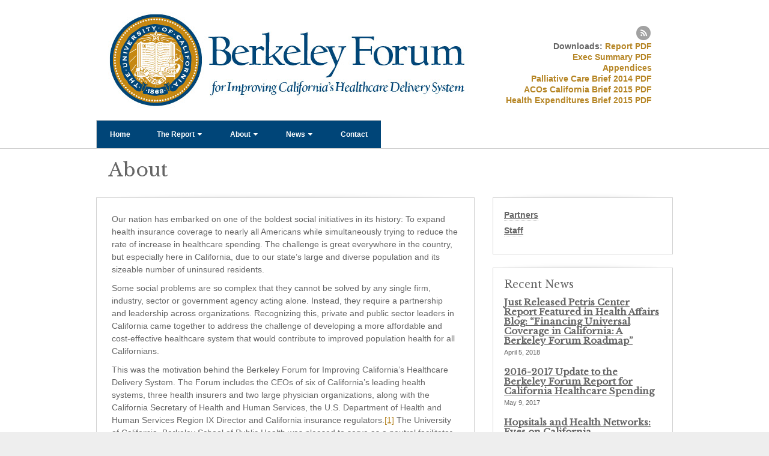

--- FILE ---
content_type: text/html; charset=UTF-8
request_url: https://berkeleyhealthcareforum.berkeley.edu/about/
body_size: 11138
content:
<!DOCTYPE html>
<html lang="en-US">
<head>
<meta charset="UTF-8" />
<title>About | Berkeley Healthcare Forum</title>
<link rel="profile" href="http://gmpg.org/xfn/11" />
<link rel="pingback" href="https://berkeleyhealthcareforum.berkeley.edu/xmlrpc.php" />
<!--[if lt IE 9]>
<script src="https://berkeleyhealthcareforum.berkeley.edu/wp-content/themes/swagger/framework/assets/js/html5.js" type="text/javascript"></script>
<![endif]-->
<meta name='robots' content='max-image-preview:large' />
	<style>img:is([sizes="auto" i], [sizes^="auto," i]) { contain-intrinsic-size: 3000px 1500px }</style>
	<link rel="alternate" type="application/rss+xml" title="Berkeley Healthcare Forum &raquo; Feed" href="https://berkeleyhealthcareforum.berkeley.edu/feed/" />
<link rel="alternate" type="application/rss+xml" title="Berkeley Healthcare Forum &raquo; Comments Feed" href="https://berkeleyhealthcareforum.berkeley.edu/comments/feed/" />
<link rel="alternate" type="application/rss+xml" title="Berkeley Healthcare Forum &raquo; About Comments Feed" href="https://berkeleyhealthcareforum.berkeley.edu/about/feed/" />
<link href="https://fonts.googleapis.com/css?family=Libre+Baskerville" rel="stylesheet" type="text/css">
<script type="text/javascript">
/* <![CDATA[ */
window._wpemojiSettings = {"baseUrl":"https:\/\/s.w.org\/images\/core\/emoji\/15.0.3\/72x72\/","ext":".png","svgUrl":"https:\/\/s.w.org\/images\/core\/emoji\/15.0.3\/svg\/","svgExt":".svg","source":{"concatemoji":"https:\/\/berkeleyhealthcareforum.berkeley.edu\/wp-includes\/js\/wp-emoji-release.min.js?ver=6.7.4"}};
/*! This file is auto-generated */
!function(i,n){var o,s,e;function c(e){try{var t={supportTests:e,timestamp:(new Date).valueOf()};sessionStorage.setItem(o,JSON.stringify(t))}catch(e){}}function p(e,t,n){e.clearRect(0,0,e.canvas.width,e.canvas.height),e.fillText(t,0,0);var t=new Uint32Array(e.getImageData(0,0,e.canvas.width,e.canvas.height).data),r=(e.clearRect(0,0,e.canvas.width,e.canvas.height),e.fillText(n,0,0),new Uint32Array(e.getImageData(0,0,e.canvas.width,e.canvas.height).data));return t.every(function(e,t){return e===r[t]})}function u(e,t,n){switch(t){case"flag":return n(e,"\ud83c\udff3\ufe0f\u200d\u26a7\ufe0f","\ud83c\udff3\ufe0f\u200b\u26a7\ufe0f")?!1:!n(e,"\ud83c\uddfa\ud83c\uddf3","\ud83c\uddfa\u200b\ud83c\uddf3")&&!n(e,"\ud83c\udff4\udb40\udc67\udb40\udc62\udb40\udc65\udb40\udc6e\udb40\udc67\udb40\udc7f","\ud83c\udff4\u200b\udb40\udc67\u200b\udb40\udc62\u200b\udb40\udc65\u200b\udb40\udc6e\u200b\udb40\udc67\u200b\udb40\udc7f");case"emoji":return!n(e,"\ud83d\udc26\u200d\u2b1b","\ud83d\udc26\u200b\u2b1b")}return!1}function f(e,t,n){var r="undefined"!=typeof WorkerGlobalScope&&self instanceof WorkerGlobalScope?new OffscreenCanvas(300,150):i.createElement("canvas"),a=r.getContext("2d",{willReadFrequently:!0}),o=(a.textBaseline="top",a.font="600 32px Arial",{});return e.forEach(function(e){o[e]=t(a,e,n)}),o}function t(e){var t=i.createElement("script");t.src=e,t.defer=!0,i.head.appendChild(t)}"undefined"!=typeof Promise&&(o="wpEmojiSettingsSupports",s=["flag","emoji"],n.supports={everything:!0,everythingExceptFlag:!0},e=new Promise(function(e){i.addEventListener("DOMContentLoaded",e,{once:!0})}),new Promise(function(t){var n=function(){try{var e=JSON.parse(sessionStorage.getItem(o));if("object"==typeof e&&"number"==typeof e.timestamp&&(new Date).valueOf()<e.timestamp+604800&&"object"==typeof e.supportTests)return e.supportTests}catch(e){}return null}();if(!n){if("undefined"!=typeof Worker&&"undefined"!=typeof OffscreenCanvas&&"undefined"!=typeof URL&&URL.createObjectURL&&"undefined"!=typeof Blob)try{var e="postMessage("+f.toString()+"("+[JSON.stringify(s),u.toString(),p.toString()].join(",")+"));",r=new Blob([e],{type:"text/javascript"}),a=new Worker(URL.createObjectURL(r),{name:"wpTestEmojiSupports"});return void(a.onmessage=function(e){c(n=e.data),a.terminate(),t(n)})}catch(e){}c(n=f(s,u,p))}t(n)}).then(function(e){for(var t in e)n.supports[t]=e[t],n.supports.everything=n.supports.everything&&n.supports[t],"flag"!==t&&(n.supports.everythingExceptFlag=n.supports.everythingExceptFlag&&n.supports[t]);n.supports.everythingExceptFlag=n.supports.everythingExceptFlag&&!n.supports.flag,n.DOMReady=!1,n.readyCallback=function(){n.DOMReady=!0}}).then(function(){return e}).then(function(){var e;n.supports.everything||(n.readyCallback(),(e=n.source||{}).concatemoji?t(e.concatemoji):e.wpemoji&&e.twemoji&&(t(e.twemoji),t(e.wpemoji)))}))}((window,document),window._wpemojiSettings);
/* ]]> */
</script>
<link rel='stylesheet' id='bootstrap-css' href='https://berkeleyhealthcareforum.berkeley.edu/wp-content/themes/swagger/framework/assets/plugins/bootstrap/css/bootstrap.min.css?ver=3.3.4' type='text/css' media='all' />
<link rel='stylesheet' id='fontawesome-css' href='https://berkeleyhealthcareforum.berkeley.edu/wp-content/themes/swagger/framework/assets/plugins/fontawesome/css/font-awesome.min.css?ver=4.7.0' type='text/css' media='all' />
<link rel='stylesheet' id='magnific_popup-css' href='https://berkeleyhealthcareforum.berkeley.edu/wp-content/themes/swagger/framework/assets/css/magnificpopup.min.css?ver=0.9.3' type='text/css' media='all' />
<link rel='stylesheet' id='themeblvd-css' href='https://berkeleyhealthcareforum.berkeley.edu/wp-content/themes/swagger/framework/assets/css/themeblvd.min.css?ver=2.4.9' type='text/css' media='all' />
<style id='wp-emoji-styles-inline-css' type='text/css'>

	img.wp-smiley, img.emoji {
		display: inline !important;
		border: none !important;
		box-shadow: none !important;
		height: 1em !important;
		width: 1em !important;
		margin: 0 0.07em !important;
		vertical-align: -0.1em !important;
		background: none !important;
		padding: 0 !important;
	}
</style>
<link rel='stylesheet' id='wp-block-library-css' href='https://berkeleyhealthcareforum.berkeley.edu/wp-includes/css/dist/block-library/style.min.css?ver=6.7.4' type='text/css' media='all' />
<style id='classic-theme-styles-inline-css' type='text/css'>
/*! This file is auto-generated */
.wp-block-button__link{color:#fff;background-color:#32373c;border-radius:9999px;box-shadow:none;text-decoration:none;padding:calc(.667em + 2px) calc(1.333em + 2px);font-size:1.125em}.wp-block-file__button{background:#32373c;color:#fff;text-decoration:none}
</style>
<style id='global-styles-inline-css' type='text/css'>
:root{--wp--preset--aspect-ratio--square: 1;--wp--preset--aspect-ratio--4-3: 4/3;--wp--preset--aspect-ratio--3-4: 3/4;--wp--preset--aspect-ratio--3-2: 3/2;--wp--preset--aspect-ratio--2-3: 2/3;--wp--preset--aspect-ratio--16-9: 16/9;--wp--preset--aspect-ratio--9-16: 9/16;--wp--preset--color--black: #000000;--wp--preset--color--cyan-bluish-gray: #abb8c3;--wp--preset--color--white: #ffffff;--wp--preset--color--pale-pink: #f78da7;--wp--preset--color--vivid-red: #cf2e2e;--wp--preset--color--luminous-vivid-orange: #ff6900;--wp--preset--color--luminous-vivid-amber: #fcb900;--wp--preset--color--light-green-cyan: #7bdcb5;--wp--preset--color--vivid-green-cyan: #00d084;--wp--preset--color--pale-cyan-blue: #8ed1fc;--wp--preset--color--vivid-cyan-blue: #0693e3;--wp--preset--color--vivid-purple: #9b51e0;--wp--preset--gradient--vivid-cyan-blue-to-vivid-purple: linear-gradient(135deg,rgba(6,147,227,1) 0%,rgb(155,81,224) 100%);--wp--preset--gradient--light-green-cyan-to-vivid-green-cyan: linear-gradient(135deg,rgb(122,220,180) 0%,rgb(0,208,130) 100%);--wp--preset--gradient--luminous-vivid-amber-to-luminous-vivid-orange: linear-gradient(135deg,rgba(252,185,0,1) 0%,rgba(255,105,0,1) 100%);--wp--preset--gradient--luminous-vivid-orange-to-vivid-red: linear-gradient(135deg,rgba(255,105,0,1) 0%,rgb(207,46,46) 100%);--wp--preset--gradient--very-light-gray-to-cyan-bluish-gray: linear-gradient(135deg,rgb(238,238,238) 0%,rgb(169,184,195) 100%);--wp--preset--gradient--cool-to-warm-spectrum: linear-gradient(135deg,rgb(74,234,220) 0%,rgb(151,120,209) 20%,rgb(207,42,186) 40%,rgb(238,44,130) 60%,rgb(251,105,98) 80%,rgb(254,248,76) 100%);--wp--preset--gradient--blush-light-purple: linear-gradient(135deg,rgb(255,206,236) 0%,rgb(152,150,240) 100%);--wp--preset--gradient--blush-bordeaux: linear-gradient(135deg,rgb(254,205,165) 0%,rgb(254,45,45) 50%,rgb(107,0,62) 100%);--wp--preset--gradient--luminous-dusk: linear-gradient(135deg,rgb(255,203,112) 0%,rgb(199,81,192) 50%,rgb(65,88,208) 100%);--wp--preset--gradient--pale-ocean: linear-gradient(135deg,rgb(255,245,203) 0%,rgb(182,227,212) 50%,rgb(51,167,181) 100%);--wp--preset--gradient--electric-grass: linear-gradient(135deg,rgb(202,248,128) 0%,rgb(113,206,126) 100%);--wp--preset--gradient--midnight: linear-gradient(135deg,rgb(2,3,129) 0%,rgb(40,116,252) 100%);--wp--preset--font-size--small: 13px;--wp--preset--font-size--medium: 20px;--wp--preset--font-size--large: 36px;--wp--preset--font-size--x-large: 42px;--wp--preset--spacing--20: 0.44rem;--wp--preset--spacing--30: 0.67rem;--wp--preset--spacing--40: 1rem;--wp--preset--spacing--50: 1.5rem;--wp--preset--spacing--60: 2.25rem;--wp--preset--spacing--70: 3.38rem;--wp--preset--spacing--80: 5.06rem;--wp--preset--shadow--natural: 6px 6px 9px rgba(0, 0, 0, 0.2);--wp--preset--shadow--deep: 12px 12px 50px rgba(0, 0, 0, 0.4);--wp--preset--shadow--sharp: 6px 6px 0px rgba(0, 0, 0, 0.2);--wp--preset--shadow--outlined: 6px 6px 0px -3px rgba(255, 255, 255, 1), 6px 6px rgba(0, 0, 0, 1);--wp--preset--shadow--crisp: 6px 6px 0px rgba(0, 0, 0, 1);}:where(.is-layout-flex){gap: 0.5em;}:where(.is-layout-grid){gap: 0.5em;}body .is-layout-flex{display: flex;}.is-layout-flex{flex-wrap: wrap;align-items: center;}.is-layout-flex > :is(*, div){margin: 0;}body .is-layout-grid{display: grid;}.is-layout-grid > :is(*, div){margin: 0;}:where(.wp-block-columns.is-layout-flex){gap: 2em;}:where(.wp-block-columns.is-layout-grid){gap: 2em;}:where(.wp-block-post-template.is-layout-flex){gap: 1.25em;}:where(.wp-block-post-template.is-layout-grid){gap: 1.25em;}.has-black-color{color: var(--wp--preset--color--black) !important;}.has-cyan-bluish-gray-color{color: var(--wp--preset--color--cyan-bluish-gray) !important;}.has-white-color{color: var(--wp--preset--color--white) !important;}.has-pale-pink-color{color: var(--wp--preset--color--pale-pink) !important;}.has-vivid-red-color{color: var(--wp--preset--color--vivid-red) !important;}.has-luminous-vivid-orange-color{color: var(--wp--preset--color--luminous-vivid-orange) !important;}.has-luminous-vivid-amber-color{color: var(--wp--preset--color--luminous-vivid-amber) !important;}.has-light-green-cyan-color{color: var(--wp--preset--color--light-green-cyan) !important;}.has-vivid-green-cyan-color{color: var(--wp--preset--color--vivid-green-cyan) !important;}.has-pale-cyan-blue-color{color: var(--wp--preset--color--pale-cyan-blue) !important;}.has-vivid-cyan-blue-color{color: var(--wp--preset--color--vivid-cyan-blue) !important;}.has-vivid-purple-color{color: var(--wp--preset--color--vivid-purple) !important;}.has-black-background-color{background-color: var(--wp--preset--color--black) !important;}.has-cyan-bluish-gray-background-color{background-color: var(--wp--preset--color--cyan-bluish-gray) !important;}.has-white-background-color{background-color: var(--wp--preset--color--white) !important;}.has-pale-pink-background-color{background-color: var(--wp--preset--color--pale-pink) !important;}.has-vivid-red-background-color{background-color: var(--wp--preset--color--vivid-red) !important;}.has-luminous-vivid-orange-background-color{background-color: var(--wp--preset--color--luminous-vivid-orange) !important;}.has-luminous-vivid-amber-background-color{background-color: var(--wp--preset--color--luminous-vivid-amber) !important;}.has-light-green-cyan-background-color{background-color: var(--wp--preset--color--light-green-cyan) !important;}.has-vivid-green-cyan-background-color{background-color: var(--wp--preset--color--vivid-green-cyan) !important;}.has-pale-cyan-blue-background-color{background-color: var(--wp--preset--color--pale-cyan-blue) !important;}.has-vivid-cyan-blue-background-color{background-color: var(--wp--preset--color--vivid-cyan-blue) !important;}.has-vivid-purple-background-color{background-color: var(--wp--preset--color--vivid-purple) !important;}.has-black-border-color{border-color: var(--wp--preset--color--black) !important;}.has-cyan-bluish-gray-border-color{border-color: var(--wp--preset--color--cyan-bluish-gray) !important;}.has-white-border-color{border-color: var(--wp--preset--color--white) !important;}.has-pale-pink-border-color{border-color: var(--wp--preset--color--pale-pink) !important;}.has-vivid-red-border-color{border-color: var(--wp--preset--color--vivid-red) !important;}.has-luminous-vivid-orange-border-color{border-color: var(--wp--preset--color--luminous-vivid-orange) !important;}.has-luminous-vivid-amber-border-color{border-color: var(--wp--preset--color--luminous-vivid-amber) !important;}.has-light-green-cyan-border-color{border-color: var(--wp--preset--color--light-green-cyan) !important;}.has-vivid-green-cyan-border-color{border-color: var(--wp--preset--color--vivid-green-cyan) !important;}.has-pale-cyan-blue-border-color{border-color: var(--wp--preset--color--pale-cyan-blue) !important;}.has-vivid-cyan-blue-border-color{border-color: var(--wp--preset--color--vivid-cyan-blue) !important;}.has-vivid-purple-border-color{border-color: var(--wp--preset--color--vivid-purple) !important;}.has-vivid-cyan-blue-to-vivid-purple-gradient-background{background: var(--wp--preset--gradient--vivid-cyan-blue-to-vivid-purple) !important;}.has-light-green-cyan-to-vivid-green-cyan-gradient-background{background: var(--wp--preset--gradient--light-green-cyan-to-vivid-green-cyan) !important;}.has-luminous-vivid-amber-to-luminous-vivid-orange-gradient-background{background: var(--wp--preset--gradient--luminous-vivid-amber-to-luminous-vivid-orange) !important;}.has-luminous-vivid-orange-to-vivid-red-gradient-background{background: var(--wp--preset--gradient--luminous-vivid-orange-to-vivid-red) !important;}.has-very-light-gray-to-cyan-bluish-gray-gradient-background{background: var(--wp--preset--gradient--very-light-gray-to-cyan-bluish-gray) !important;}.has-cool-to-warm-spectrum-gradient-background{background: var(--wp--preset--gradient--cool-to-warm-spectrum) !important;}.has-blush-light-purple-gradient-background{background: var(--wp--preset--gradient--blush-light-purple) !important;}.has-blush-bordeaux-gradient-background{background: var(--wp--preset--gradient--blush-bordeaux) !important;}.has-luminous-dusk-gradient-background{background: var(--wp--preset--gradient--luminous-dusk) !important;}.has-pale-ocean-gradient-background{background: var(--wp--preset--gradient--pale-ocean) !important;}.has-electric-grass-gradient-background{background: var(--wp--preset--gradient--electric-grass) !important;}.has-midnight-gradient-background{background: var(--wp--preset--gradient--midnight) !important;}.has-small-font-size{font-size: var(--wp--preset--font-size--small) !important;}.has-medium-font-size{font-size: var(--wp--preset--font-size--medium) !important;}.has-large-font-size{font-size: var(--wp--preset--font-size--large) !important;}.has-x-large-font-size{font-size: var(--wp--preset--font-size--x-large) !important;}
:where(.wp-block-post-template.is-layout-flex){gap: 1.25em;}:where(.wp-block-post-template.is-layout-grid){gap: 1.25em;}
:where(.wp-block-columns.is-layout-flex){gap: 2em;}:where(.wp-block-columns.is-layout-grid){gap: 2em;}
:root :where(.wp-block-pullquote){font-size: 1.5em;line-height: 1.6;}
</style>
<link rel='stylesheet' id='page-list-style-css' href='https://berkeleyhealthcareforum.berkeley.edu/wp-content/plugins/page-list/css/page-list.css?ver=5.7' type='text/css' media='all' />
<link rel='stylesheet' id='themeblvd_swagger-css' href='https://berkeleyhealthcareforum.berkeley.edu/wp-content/themes/swagger/assets/css/theme.min.css?ver=2.1.18' type='text/css' media='all' />
<link rel='stylesheet' id='themeblvd_responsive-css' href='https://berkeleyhealthcareforum.berkeley.edu/wp-content/themes/swagger/assets/css/responsive.min.css?ver=2.1.18' type='text/css' media='all' />
<style id='themeblvd_responsive-inline-css' type='text/css'>
html,body {font-family: "Helvetica Neue", Helvetica, Arial,sans-serif;font-size: 14px;font-style: normal;font-weight: normal;}h1, h2, h3, h4, h5, h6, .slide-title {font-family: Libre Baskerville, Arial, sans-serif;font-style: normal;font-weight: normal;}.media-full .slide-title,.nivoSlider .slide-title,.featured-entry-title .entry-title,.slogan-text,.element-tweet,.special-font {font-family: Libre Baskerville, Arial, sans-serif;font-style: normal;font-weight: normal;}a {color: #b68626;}a:hover {color: #703b12;}.default,#branding {border-color: #b68626;}.article-wrap article {border-bottom-color: #b68626;}.element-post_list_paginated .read-more,.post_list_paginated .read-more,.standard-slider .media-full .slide-title span,.nivoSlider .slide-title span {background-color: #b68626;}#branding .header_logo .tb-text-logo:hover,.entry-title a:hover,.widget ul li a:hover,#main #breadcrumbs a:hover,.tags a:hover,.entry-meta a:hover {color: #b68626 !important;}
</style>
<!--[if lt IE 9]>
<link rel='stylesheet' id='themeblvd_ie-css' href='https://berkeleyhealthcareforum.berkeley.edu/wp-content/themes/swagger/assets/css/ie.css?ver=2.1.18' type='text/css' media='all' />
<![endif]-->
<link rel='stylesheet' id='themeblvd_theme-css' href='https://berkeleyhealthcareforum.berkeley.edu/wp-content/themes/swagger-bhf/style.css?ver=2.1.18' type='text/css' media='all' />
<script type="text/javascript" src="https://berkeleyhealthcareforum.berkeley.edu/wp-includes/js/jquery/jquery.min.js?ver=3.7.1" id="jquery-core-js"></script>
<script type="text/javascript" src="https://berkeleyhealthcareforum.berkeley.edu/wp-includes/js/jquery/jquery-migrate.min.js?ver=3.4.1" id="jquery-migrate-js"></script>
<script type="text/javascript" src="https://berkeleyhealthcareforum.berkeley.edu/wp-content/themes/swagger/framework/assets/js/flexslider.min.js?ver=2.1" id="flexslider-js"></script>
<script type="text/javascript" src="https://berkeleyhealthcareforum.berkeley.edu/wp-content/themes/swagger/framework/assets/js/roundabout.min.js?ver=2.4.2" id="roundabout-js"></script>
<script type="text/javascript" src="https://berkeleyhealthcareforum.berkeley.edu/wp-content/themes/swagger/framework/assets/js/nivo.min.js?ver=3.2" id="nivo-js"></script>
<script type="text/javascript" src="https://berkeleyhealthcareforum.berkeley.edu/wp-content/themes/swagger/framework/assets/plugins/bootstrap/js/bootstrap.min.js?ver=3.3.4" id="bootstrap-js"></script>
<script type="text/javascript" src="https://berkeleyhealthcareforum.berkeley.edu/wp-content/themes/swagger/framework/assets/js/magnificpopup.min.js?ver=0.9.3" id="magnific_popup-js"></script>
<script type="text/javascript" src="https://berkeleyhealthcareforum.berkeley.edu/wp-content/themes/swagger/framework/assets/js/hoverintent.min.js?ver=r7" id="hoverintent-js"></script>
<script type="text/javascript" src="https://berkeleyhealthcareforum.berkeley.edu/wp-content/themes/swagger/framework/assets/js/superfish.min.js?ver=1.7.4" id="superfish-js"></script>
<script type="text/javascript" id="themeblvd-js-extra">
/* <![CDATA[ */
var themeblvd = {"thumb_animations":"true","featured_animations":"true","image_slide_animations":"true","retina_logo":"true","bootstrap":"true","magnific_popup":"true","lightbox_animation":"fade","lightbox_mobile":"0","lightbox_mobile_iframe":"768","lightbox_mobile_gallery":"0","lightbox_error":"The lightbox media could not be loaded.","lightbox_close":"Close","lightbox_loading":"Loading...","lightbox_counter":"%curr% of %total%","lightbox_next":"Next","lightbox_previous":"Previous","superfish":"true"};
/* ]]> */
</script>
<script type="text/javascript" src="https://berkeleyhealthcareforum.berkeley.edu/wp-content/themes/swagger/framework/assets/js/themeblvd.min.js?ver=2.4.9" id="themeblvd-js"></script>
<link rel="https://api.w.org/" href="https://berkeleyhealthcareforum.berkeley.edu/wp-json/" /><link rel="alternate" title="JSON" type="application/json" href="https://berkeleyhealthcareforum.berkeley.edu/wp-json/wp/v2/pages/7" /><link rel="EditURI" type="application/rsd+xml" title="RSD" href="https://berkeleyhealthcareforum.berkeley.edu/xmlrpc.php?rsd" />
<meta name="generator" content="WordPress 6.7.4" />
<link rel="canonical" href="https://berkeleyhealthcareforum.berkeley.edu/about/" />
<link rel='shortlink' href='https://berkeleyhealthcareforum.berkeley.edu/?p=7' />
<link rel="alternate" title="oEmbed (JSON)" type="application/json+oembed" href="https://berkeleyhealthcareforum.berkeley.edu/wp-json/oembed/1.0/embed?url=https%3A%2F%2Fberkeleyhealthcareforum.berkeley.edu%2Fabout%2F" />
<link rel="alternate" title="oEmbed (XML)" type="text/xml+oembed" href="https://berkeleyhealthcareforum.berkeley.edu/wp-json/oembed/1.0/embed?url=https%3A%2F%2Fberkeleyhealthcareforum.berkeley.edu%2Fabout%2F&#038;format=xml" />
<meta name="viewport" content="width=device-width, initial-scale=1.0">
<!-- Google tag (gtag.js) -->
	<script async src="https://www.googletagmanager.com/gtag/js?id=G-8B684E7XVH"></script>
	<script>
	  window.dataLayer = window.dataLayer || [];
	  function gtag(){dataLayer.push(arguments);}
	  gtag('js', new Date());

	  gtag('config', 'G-8B684E7XVH');
	</script>
<link rel="stylesheet" type="text/css" media="all" href="https://berkeleyhealthcareforum.berkeley.edu/wp-content/themes/swagger-bhf/custom.css" />
</head>
<body class="page-template-default page page-id-7 page-parent mac chrome layout_stretch primary_light content_light mobile_nav_graphic show-featured-area hide-featured-area-above sidebar-layout-sidebar_right">

<script>
  (function(i,s,o,g,r,a,m){i['GoogleAnalyticsObject']=r;i[r]=i[r]||function(){
  (i[r].q=i[r].q||[]).push(arguments)},i[r].l=1*new Date();a=s.createElement(o),
  m=s.getElementsByTagName(o)[0];a.async=1;a.src=g;m.parentNode.insertBefore(a,m)
  })(window,document,'script','//www.google-analytics.com/analytics.js','ga');

  ga('create', 'UA-38619862-1', 'auto');
  ga('send', 'pageview');

</script>


<div id="wrapper">
	<div id="container">

		
		<!-- HEADER (start) -->

		<div id="top">
			<header id="branding" role="banner">
				<div class="content">
					<div class="header-above"></div><!-- .header-above (end) -->	<div id="header_content">
		<div class="header_content-inner">
			<div class="header_content-content clearfix">
					<div class="header_logo header_logo_image">
		<a href="https://berkeleyhealthcareforum.berkeley.edu" title="Berkeley Healthcare Forum" class="tb-image-logo"><img src="http://berkeleyhealthcareforum.berkeley.edu/wp-content/uploads/2013/02/BerkelyForum_logo600.jpg" alt="Berkeley Healthcare Forum" /></a>	</div><!-- .tbc_header_logo (end) -->
		<div class="header-addon header-addon-with-text">
		<div class="social-media">
			<div class="themeblvd-contact-bar"><ul class="social-media-grey"><li><a href="http://berkeleyhealthcareforum.berkeley.edu/feed/rss/" title="RSS" class="rss" target="_blank">RSS</a></li></ul><div class="clear"></div></div><!-- .themeblvd-contact-bar (end) -->		</div><!-- .social-media (end) -->
							<div class="header-text">
				<strong>Downloads: <a href="http://berkeleyhealthcareforum.berkeley.edu/wp-content/uploads/A-New-Vision-for-California%E2%80%99s-Healthcare-System.pdf">Report PDF</a></strong><br><strong><a href="http://berkeleyhealthcareforum.berkeley.edu/wp-content/uploads/A-New-Vision-for-California%E2%80%99s-Healthcare-System.pdf">Exec Summary PDF</a></strong><br><strong><a href="http://berkeleyhealthcareforum.berkeley.edu/report">Appendices</a></strong><br><strong><a href="http://berkeleyhealthcareforum.berkeley.edu/wp-content/uploads/BerkeleyForum_PalliativeBrief_nov18.pdf">Palliative Care Brief 2014 PDF</a><br><a href="http://berkeleyhealthcareforum.berkeley.edu/wp-content/uploads/BerkeleyForumACOExpBrief3_feb16.pdf">ACOs California Brief 2015 PDF</a></strong><br><a href="http://berkeleyhealthcareforum.berkeley.edu/wp-content/uploads/BerkeleyForum_ExpBrief2_2014dec1.pdf"><strong>Health Expenditures Brief 2015 PDF</strong></a>			</div><!-- .header-text (end) -->
			</div><!-- .header-addon (end) -->
				</div><!-- .header_content-content (end) -->
		</div><!-- .header_content-inner (end) -->
	</div><!-- #header_content (end) -->
		<a href="#access" class="btn-navbar">
		<i class="fa fa-bars"></i>	</a>
	<nav id="access" role="navigation">
		<div class="access-inner">
			<div class="access-content clearfix">
				<ul id="primary-menu" class="sf-menu"><li id="menu-item-34" class="menu-item menu-item-type-custom menu-item-object-custom menu-item-34"><a href="/">Home</a></li>
<li id="menu-item-27" class="menu-item menu-item-type-post_type menu-item-object-page menu-item-has-children menu-item-27"><a href="https://berkeleyhealthcareforum.berkeley.edu/report/">The Report<i class="sf-sub-indicator fa fa-caret-down"></i></a>
<ul class="sub-menu">
	<li id="menu-item-35" class="menu-item menu-item-type-post_type menu-item-object-page menu-item-35"><a href="https://berkeleyhealthcareforum.berkeley.edu/report/">Download The Report</a></li>
	<li id="menu-item-28" class="menu-item menu-item-type-post_type menu-item-object-page menu-item-28"><a href="https://berkeleyhealthcareforum.berkeley.edu/report/executive-summary/">Executive summary</a></li>
	<li id="menu-item-316" class="menu-item menu-item-type-post_type menu-item-object-page menu-item-316"><a href="https://berkeleyhealthcareforum.berkeley.edu/report/">Appendices</a></li>
</ul>
</li>
<li id="menu-item-30" class="menu-item menu-item-type-post_type menu-item-object-page current-menu-item page_item page-item-7 current_page_item current-menu-ancestor current-menu-parent current_page_parent current_page_ancestor menu-item-has-children menu-item-30"><a href="https://berkeleyhealthcareforum.berkeley.edu/about/" aria-current="page">About<i class="sf-sub-indicator fa fa-caret-down"></i></a>
<ul class="sub-menu">
	<li id="menu-item-36" class="menu-item menu-item-type-post_type menu-item-object-page current-menu-item page_item page-item-7 current_page_item menu-item-36"><a href="https://berkeleyhealthcareforum.berkeley.edu/about/" aria-current="page">About</a></li>
	<li id="menu-item-31" class="menu-item menu-item-type-post_type menu-item-object-page menu-item-31"><a href="https://berkeleyhealthcareforum.berkeley.edu/about/staff/">Staff</a></li>
	<li id="menu-item-32" class="menu-item menu-item-type-post_type menu-item-object-page menu-item-32"><a href="https://berkeleyhealthcareforum.berkeley.edu/about/partners/">Partners</a></li>
</ul>
</li>
<li id="menu-item-33" class="menu-item menu-item-type-post_type menu-item-object-page menu-item-has-children menu-item-33"><a href="https://berkeleyhealthcareforum.berkeley.edu/news/">News<i class="sf-sub-indicator fa fa-caret-down"></i></a>
<ul class="sub-menu">
	<li id="menu-item-261" class="menu-item menu-item-type-taxonomy menu-item-object-category menu-item-261"><a href="https://berkeleyhealthcareforum.berkeley.edu/category/news/">Articles</a></li>
	<li id="menu-item-262" class="menu-item menu-item-type-taxonomy menu-item-object-category menu-item-262"><a href="https://berkeleyhealthcareforum.berkeley.edu/category/press-releases/">Press Releases</a></li>
</ul>
</li>
<li id="menu-item-29" class="menu-item menu-item-type-post_type menu-item-object-page menu-item-29"><a href="https://berkeleyhealthcareforum.berkeley.edu/contact/">Contact</a></li>
</ul>							</div><!-- .access-content (end) -->
		</div><!-- .access-inner (end) -->
	</nav><!-- #access (end) -->
					</div><!-- .content (end) -->
			</header><!-- #branding (end) -->
		</div><!-- #top (end) -->

		<!-- HEADER (end) -->

			<!-- FEATURED (start) -->

	<div id="featured">
		<div class="featured-inner has_page_featured">
			<div class="featured-content clearfix">
	<div class="element element-headline featured-entry-title"><h1 class="entry-title">About</h1></div><!-- .element (end) -->				<div class="clear"></div>
			</div><!-- .featured-content (end) -->
			<div class="secondary-bg"></div>
		</div><!-- .featured-inner (end) -->
	</div><!-- #featured (end) -->

	<!-- FEATURED (end) -->
		<!-- MAIN (start) -->

	<div id="main" class="sidebar_right">
		<div class="main-inner">
			<div class="main-content">
				<div class="grid-protection clearfix">
	<div class="main-top"></div><!-- .main-top (end) -->
	<div id="sidebar_layout" class="clearfix">
		<div class="sidebar_layout-inner">
			<div class="row grid-protection">

				
				<!-- CONTENT (start) -->

				<div id="content" class="col-sm-8 clearfix" role="main">
					<div class="inner">
						
						
							<div class="article-wrap">
	<article id="post-7" class="post-7 page type-page status-publish hentry">
		<div class="entry-content">
			<p>Our nation has embarked on one of the boldest social initiatives in its history: To expand health insurance coverage to nearly all Americans while simultaneously trying to reduce the rate of increase in healthcare spending. The challenge is great everywhere in the country, but especially here in California, due to our state’s large and diverse population and its sizeable number of uninsured residents.</p>
<p>Some social problems are so complex that they cannot be solved by any single firm, industry, sector or government agency acting alone. Instead, they require a partnership and leadership across organizations. Recognizing this, private and public sector leaders in California came together to address the challenge of developing a more affordable and cost-effective healthcare system that would contribute to improved population health for all Californians.</p>
<p>This was the motivation behind the Berkeley Forum for Improving California’s Healthcare Delivery System. The Forum includes the CEOs of six of California’s leading health systems, three health insurers and two large physician organizations, along with the California Secretary of Health and Human Services, the U.S. Department of Health and Human Services Region IX Director and California insurance regulators.<a title="" href="#_ftn1">[1]</a> The University of California, Berkeley School of Public Health was pleased to serve as a neutral facilitator for discussions and as the analytic staff for this effort. “A New Vision for California’s Healthcare System: Integrated Care with Aligned Financial Incentives” is the result of the collective work of all involved.</p>
<p>This report is based on extensive analysis and careful investigation using multiple data sources (see appendices), in consultation with healthcare experts at both the state and national level. In the pages that follow, we provide a brief history and background of the state’s delivery and payment systems, along with a discussion of the healthcare affordability crisis. We then analyze how seven specific initiatives might reduce healthcare spending relative to the state’s gross domestic product, or bend the “Cost Curve,” defined in this report as the share of Gross State Product (GSP) spent on healthcare. Particular emphasis is paid to the 5% of Californians who routinely account for more than half of the state’s healthcare expenditures. We also assess two specific initiatives aimed at improving the health and healthcare of Californians, one involving increasing physical activity, the other expanding palliative care. And we lay out a vision for California’s future healthcare system that is intended to better align financial incentives and increase care integration.</p>
<p>This document complements Governor Brown’s “Let’s Get Healthy California” report of December, 2012. The Governor’s report established baseline indicators and target goals for assessing the health of Californians in priority areas, along with examples of initiatives. This report provides estimates of the expenditure reductions that can be achieved by pursuing some of those initiatives. To have their maximum impact, the initiatives will require sustained leadership from the healthcare delivery, public health, education, housing, labor, transportation, social services and related sectors, all working together.</p>
<p>The ultimate result of these efforts will be measured by improved affordability and a healthier California. While much is already happening, this report urges accelerated action. We need to reach farther and dig deeper. We all need to put our oars in the water and start rowing in the same direction to make California the healthiest state in the nation at a cost that we can afford. I hope you will engage with the ideas and analyses in this report and think hard about what you will do to move us forward.</p>
<p>Best wishes,</p>
<p>Stephen M. Shortell, Ph.D., MPH, MBA</p>
<p>Chair of the Berkeley Forum for Improving California’s Healthcare Delivery System<br />
Blue Cross of California Distinguished Professor<br />
Dean, School of Public Health<br />
University of California, Berkeley</p>
<p>February, 2013</p>
<div>
<p>&nbsp;</p>
<hr align="left" size="1" width="33%" />
<div>
<p><a title="" href="#_ftnref1"><sup><sup>[1]</sup></sup></a> The participation by the California Secretary of Health and Human Services, the U.S. Department of Health and Human Services Region IX Director and California insurance regulators in the Forum meetings does not represent any formal endorsement of the Report by their state or federal Department/Agency nor in their official individual capacities as elected or appointed public officials at the aforementioned Departments/Agencies.</p>
</div>
</div>
			<div class="clear"></div>
								</div><!-- .entry-content -->
	</article><!-- #post-7 -->
</div><!-- .article-wrap (end) -->
							
							
						
											</div><!-- .inner (end) -->
				</div><!-- #content (end) -->

				<!-- CONTENT (end) -->

				<div class="fixed-sidebar right-sidebar col-sm-4"><div class="fixed-sidebar-inner"><div class="widget-area widget-area-fixed"><aside id="custom_html-2" class="widget_text widget widget_custom_html"><div class="widget_text widget-inner"><div class="textwidget custom-html-widget">
<!-- Page-list plugin v.5.7 wordpress.org/plugins/page-list/ -->
<ul class="page-list subpages-page-list ">
<li class="page_item page-item-8"><a href="https://berkeleyhealthcareforum.berkeley.edu/about/partners/">Partners</a></li>
<li class="page_item page-item-10"><a href="https://berkeleyhealthcareforum.berkeley.edu/about/staff/">Staff</a></li>

</ul></div></div></aside><aside id="themeblvd_mini_post_list_widget-2" class="widget tb-mini_post_list_widget"><div class="widget-inner"><h3 class="widget-title">Recent News</h3><div class="themeblvd-mini-post-list"><ul class="hide-thumbs"><li><div class="mini-post-list-content"><h4><a href="https://berkeleyhealthcareforum.berkeley.edu/2018/04/just-released-petris-center-report-featured-in-health-affairs-blog-financing-universal-coverage-in-california-a-berkeley-forum-roadmap/" title="Just Released Petris Center Report Featured in Health Affairs Blog: &#8220;Financing Universal Coverage in California: A Berkeley Forum Roadmap&#8221;">Just Released Petris Center Report Featured in Health Affairs Blog: &#8220;Financing Universal Coverage in California: A Berkeley Forum Roadmap&#8221;</a></h4><span class="mini-meta">April 5, 2018</span></div></li><li><div class="mini-post-list-content"><h4><a href="https://berkeleyhealthcareforum.berkeley.edu/2017/05/2016-2017-update-to-the-berkeley-forum/" title="2016-2017 Update to the Berkeley Forum Report for California Healthcare Spending">2016-2017 Update to the Berkeley Forum Report for California Healthcare Spending</a></h4><span class="mini-meta">May 9, 2017</span></div></li><li><div class="mini-post-list-content"><h4><a href="https://berkeleyhealthcareforum.berkeley.edu/2015/07/hopsitals-and-health-networks-eyes-of-california/" title="Hopsitals and Health Networks: Eyes on California">Hopsitals and Health Networks: Eyes on California</a></h4><span class="mini-meta">July 20, 2015</span></div></li><li><div class="mini-post-list-content"><h4><a href="https://berkeleyhealthcareforum.berkeley.edu/2015/04/drivers-of-health-expenditure-growth-in-california/" title="Drivers of Health Expenditure Growth in California">Drivers of Health Expenditure Growth in California</a></h4><span class="mini-meta">April 2, 2015</span></div></li></ul></div><!-- .themeblvd-mini-post-list (end) --></div></aside></div><!-- .widget_area (end) --></div><!-- .fixed-sidebar-inner (end) --></div><!-- .fixed-sidebar (end) -->
			</div><!-- .grid-protection (end) -->
		</div><!-- .sidebar_layout-inner (end) -->
	</div><!-- .#sidebar_layout (end) -->

<div class="main-bottom"></div><!-- .main-bottom (end) -->				</div><!-- .grid-protection (end) -->
			</div><!-- .main-content (end) -->
		</div><!-- .main-inner (end) -->
	</div><!-- #main (end) -->

	<!-- MAIN (end) -->
	
		<!-- FOOTER (start) -->

		<div id="bottom">
			<footer id="colophon" role="contentinfo">
				<div class="colophon-inner">
								<div id="footer_content">
				<div class="footer_content-inner">
					<div class="footer_content-content">
						<div class="grid-protection clearfix">
							<div class="column grid_4"><div class="widget-area"><aside id="text-3" class="widget widget_text"><div class="widget-inner">			<div class="textwidget"><div aria-live="polite" id="soliloquy-container-282_1" class="soliloquy-container soliloquy-transition-fade  soliloquy-theme-classic" style="max-width:300px;max-height:100px;"><ul id="soliloquy-282_1" class="soliloquy-slider soliloquy-slides soliloquy-wrap soliloquy-clear"><li aria-hidden="true" class="soliloquy-item soliloquy-item-1 soliloquy-image-slide" draggable="false" style="list-style:none"><a href="https://www.anthem.com" class="soliloquy-link" title="anthem1"><img id="soliloquy-image-283" class="soliloquy-image soliloquy-image-1" src="https://berkeleyhealthcareforum.berkeley.edu/wp-content/uploads/anthem1.jpg" alt="anthem1" /></a></li><li aria-hidden="true" class="soliloquy-item soliloquy-item-2 soliloquy-image-slide" draggable="false" style="list-style:none"><a href="https://www.blueshieldca.com" class="soliloquy-link" title=""><img id="soliloquy-image-284" class="soliloquy-image soliloquy-image-2" src="https://berkeleyhealthcareforum.berkeley.edu/wp-content/uploads/blue-shield.jpg" alt="" /></a></li><li aria-hidden="true" class="soliloquy-item soliloquy-item-3 soliloquy-image-slide" draggable="false" style="list-style:none"><a href="http://www.dignityhealth.org/" class="soliloquy-link" title=""><img id="soliloquy-image-285" class="soliloquy-image soliloquy-image-3" src="https://berkeleyhealthcareforum.berkeley.edu/wp-content/uploads/dignity.jpg" alt="" /></a></li><li aria-hidden="true" class="soliloquy-item soliloquy-item-4 soliloquy-image-slide" draggable="false" style="list-style:none"><a href="https://www.healthnet.com" class="soliloquy-link" title=""><img id="soliloquy-image-286" class="soliloquy-image soliloquy-image-4" src="https://berkeleyhealthcareforum.berkeley.edu/wp-content/uploads/healthnet.jpg" alt="" /></a></li><li aria-hidden="true" class="soliloquy-item soliloquy-item-5 soliloquy-image-slide" draggable="false" style="list-style:none"><a href="https://healthy.kaiserpermanente.org" class="soliloquy-link" title=""><img id="soliloquy-image-287" class="soliloquy-image soliloquy-image-5" src="https://berkeleyhealthcareforum.berkeley.edu/wp-content/uploads/kaiser.jpg" alt="" /></a></li><li aria-hidden="true" class="soliloquy-item soliloquy-item-6 soliloquy-image-slide" draggable="false" style="list-style:none"><a href="http://www.memorialcare.org/" class="soliloquy-link" title=""><img id="soliloquy-image-288" class="soliloquy-image soliloquy-image-6" src="https://berkeleyhealthcareforum.berkeley.edu/wp-content/uploads/memorial.jpg" alt="" /></a></li><li aria-hidden="true" class="soliloquy-item soliloquy-item-7 soliloquy-image-slide" draggable="false" style="list-style:none"><a href="http://www.monarchhealthcare.com/" class="soliloquy-link" title=""><img id="soliloquy-image-289" class="soliloquy-image soliloquy-image-7" src="https://berkeleyhealthcareforum.berkeley.edu/wp-content/uploads/monarch.jpg" alt="" /></a></li><li aria-hidden="true" class="soliloquy-item soliloquy-item-8 soliloquy-image-slide" draggable="false" style="list-style:none"><a href="http://www.sharp.com/" class="soliloquy-link" title=""><img id="soliloquy-image-290" class="soliloquy-image soliloquy-image-8" src="https://berkeleyhealthcareforum.berkeley.edu/wp-content/uploads/sharp.jpg" alt="" /></a></li><li aria-hidden="true" class="soliloquy-item soliloquy-item-9 soliloquy-image-slide" draggable="false" style="list-style:none"><img id="soliloquy-image-356" class="soliloquy-image soliloquy-image-9" src="https://berkeleyhealthcareforum.berkeley.edu/wp-content/uploads/keck-300.jpg" alt="keck-300" /></li><li aria-hidden="true" class="soliloquy-item soliloquy-item-10 soliloquy-image-slide" draggable="false" style="list-style:none"><img id="soliloquy-image-357" class="soliloquy-image soliloquy-image-10" src="https://berkeleyhealthcareforum.berkeley.edu/wp-content/uploads/UC-health-300.jpg" alt="UC-health-300" /></li></ul></div><noscript><style type="text/css">#soliloquy-container-282_1{opacity:1}</style></noscript></div>
		</div></aside></div><!-- .widget-area (end) --></div><!-- .column (end) --><div class="column grid_4"><div class="widget-area"></div><!-- .widget-area (end) --></div><!-- .column (end) --><div class="column grid_4 last"><div class="widget-area"><aside id="text-2" class="widget widget_text"><div class="widget-inner"><h3 class="widget-title">About</h3>			<div class="textwidget"><p><a href="http://petris.org"><img src="http://berkeleyhealthcareforum.berkeley.edu/wp-content/uploads/petris-center-logo-FINAL-1.fw_1.gif"></a></p>
<p><a href="http://sph.berkeley.edu/"><img src="http://berkeleyhealthcareforum.berkeley.edu/wp-content/uploads/logo.png"></a></p>
<p><a href="http://choir.berkeley.edu/"><img src="http://berkeleyhealthcareforum.berkeley.edu/wp-content/uploads/CHOIR-LOGO-with-text1-300x75.png"></a></p>
</div>
		</div></aside></div><!-- .widget-area (end) --></div><!-- .column (end) -->						</div><!-- .grid-protection (end) -->
					</div><!-- .footer_content-content (end) -->
				</div><!-- .footer_content-inner (end) -->
			</div><!-- .footer_content (end) -->
				<div id="footer_sub_content" class="clearfix">
		<div class="footer_sub_content-inner">
			<div class="footer_sub_content-content">
				<div class="copyright">
					<p>
						<span>©2014 Berkeley Healthcare Forum - Design and Hosting by <a href="http://helloari.com" target="_blank">HelloARI</a></span>
					</p>
				</div><!-- .copyright (end) -->
				<div class="clear"></div>
			</div><!-- .footer_sub_content-content (end) -->
		</div><!-- .footer_sub_content-inner (end) -->
	</div><!-- .footer_sub_content (end) -->
	<div class="footer-below"></div><!-- .footer-below (end) -->				</div><!-- .content (end) -->
			</footer><!-- #colophon (end) -->
		</div><!-- #bottom (end) -->

		<!-- FOOTER (end) -->

		
	</div><!-- #container (end) -->
</div><!-- #wrapper (end) -->
<link rel='stylesheet' id='soliloquy-lite-style-css' href='https://berkeleyhealthcareforum.berkeley.edu/wp-content/plugins/soliloquy-lite/assets/css/soliloquy.css?ver=2.8.0' type='text/css' media='all' />
<link rel='stylesheet' id='soliloquy-liteclassic-theme-css' href='https://berkeleyhealthcareforum.berkeley.edu/wp-content/plugins/soliloquy-lite/themes/classic/style.css?ver=2.8.0' type='text/css' media='all' />
<script type="text/javascript" src="https://berkeleyhealthcareforum.berkeley.edu/wp-content/themes/swagger/assets/js/swagger.js?ver=2.0.0" id="themeblvd_theme-js"></script>
<script type="text/javascript" src="https://berkeleyhealthcareforum.berkeley.edu/wp-content/plugins/soliloquy-lite/assets/js/min/soliloquy-min.js?ver=2.8.0" id="soliloquy-lite-script-js"></script>
			<script type="text/javascript">
			if ( typeof soliloquy_slider === 'undefined' || false === soliloquy_slider ) {soliloquy_slider = {};}jQuery('#soliloquy-container-282_1').css('height', Math.round(jQuery('#soliloquy-container-282_1').width()/(300/100)));jQuery(window).load(function(){var $ = jQuery;var soliloquy_container_282_1 = $('#soliloquy-container-282_1'),soliloquy_282_1 = $('#soliloquy-282_1');soliloquy_slider['282_1'] = soliloquy_282_1.soliloquy({slideSelector: '.soliloquy-item',speed: 600,pause: 7000,auto: 1,useCSS: 0,keyboard: true,adaptiveHeight: 1,adaptiveHeightSpeed: 400,infiniteLoop: 1,mode: 'fade',pager: 1,controls: 1,nextText: '',prevText: '',startText: '',stopText: '',onSliderLoad: function(currentIndex){soliloquy_container_282_1.find('.soliloquy-active-slide').removeClass('soliloquy-active-slide').attr('aria-hidden','true');soliloquy_container_282_1.css({'height':'auto','background-image':'none'});if ( soliloquy_container_282_1.find('.soliloquy-slider li').length > 1 ) {soliloquy_container_282_1.find('.soliloquy-controls').fadeTo(300, 1);}soliloquy_282_1.find('.soliloquy-item:not(.soliloquy-clone):eq(' + currentIndex + ')').addClass('soliloquy-active-slide').attr('aria-hidden','false');soliloquy_container_282_1.find('.soliloquy-clone').find('*').removeAttr('id');soliloquy_container_282_1.find('.soliloquy-controls-direction').attr('aria-label','carousel buttons').attr('aria-controls', 'soliloquy-container-282_1');soliloquy_container_282_1.find('.soliloquy-controls-direction a.soliloquy-prev').attr('aria-label','previous');soliloquy_container_282_1.find('.soliloquy-controls-direction a.soliloquy-next').attr('aria-label','next');},onSlideBefore: function(element, oldIndex, newIndex){soliloquy_container_282_1.find('.soliloquy-active-slide').removeClass('soliloquy-active-slide').attr('aria-hidden','true');$(element).addClass('soliloquy-active-slide').attr('aria-hidden','false');},onSlideAfter: function(element, oldIndex, newIndex){},});});			</script>
			</body>
</html>
<!--
Performance optimized by W3 Total Cache. Learn more: https://www.boldgrid.com/w3-total-cache/


Served from: berkeleyhealthcareforum.berkeley.edu @ 2026-01-26 12:15:05 by W3 Total Cache
-->

--- FILE ---
content_type: text/css
request_url: https://berkeleyhealthcareforum.berkeley.edu/wp-content/themes/swagger/assets/css/responsive.min.css?ver=2.1.18
body_size: 1127
content:
@media(max-width:992px){#branding,#main .main-inner,#featured_below .featured_below-inner,#featured .featured-inner,#colophon{max-width:740px}.layout_boxed #wrapper{max-width:742px}#bottom{padding-right:10px;padding-left:10px}#featured .has_slider{min-height:0}#featured .slider_is_last .secondary-bg{display:none}#access li a{font-size:11px;line-height:1em;padding:12px 12px}#access li.home a{width:30px;height:35px}#access .sf-menu li:hover ul,#access .sf-menu li.sfHover ul{top:35px}#access li a>.sf-sub-indicator{top:14px}#access ul.sf-menu>li>a .sf-sub-indicator,#access ul.sf-menu>[class^="menu-icon-"]>a .fa{line-height:7px}#access li a.sf-with-ul{padding-right:25px}#access li a>.sf-sub-indicator{right:12px}#featured .standard-slider-wrapper .slides,#featured .tb-nivo-slider-wrapper .slider{min-height:0}#featured .standard-slider .media-full .slide-title,#featured .tb-nivo-slider-wrapper .slide-title{font-size:24px;font-size:2rem}#featured .media-full .slide-description,#featured .nivoSlider .slide-description{font-size:11px;font-size:.916em}#featured .standard-slider .media-align-left .slide-title,#featured .standard-slider .media-align-right .slide-title{font-size:18px;font-size:1.5rem}}@media(max-width:767px){#branding,#main .main-inner,#featured_below .featured_below-inner,#featured .featured-inner,#colophon{max-width:470px}.layout_boxed #wrapper{max-width:492px}.layout_boxed #container{margin:0 10px}#bottom{padding-left:20px;padding-right:20px}.mobile_nav_select #access,.mobile_nav_toggle_graphic #access{display:none}.mobile_nav_toggle_graphic .btn-navbar{display:inline-block}.mobile_nav_select .responsive-nav{display:block;margin-bottom:20px;text-align:center}#branding .header_logo{float:none;margin-bottom:10px;text-align:center}#branding .header-addon{margin:0;position:static}#branding .header-addon-with-text{margin:0}#branding .header-text{text-align:center}#branding .social-media{margin:0;position:static;text-align:center}#branding .themeblvd-contact-bar ul{float:none}#branding .themeblvd-contact-bar li{display:inline-block;float:none}#access{border-bottom-width:1px;margin:0 10px 10px 10px}#access li{border-right:0;float:none}#access li.home{display:none}#access li a{font-size:14px;line-height:1em;padding:14px 14px}#access li li a{padding-left:20px}#access li li li a{padding-left:30px}#access .sf-menu ul{border:0;margin:0;position:static;width:auto}#access .sf-menu ul a>.sf-sub-indicator{background-position:0 -100px}#access .sf-menu ul{background:#f7f7f7}#access .sf-menu ul .sf-sub-indicator.fa-caret-right{position:static;right:inherit}#access .sf-menu ul .sf-sub-indicator.fa-caret-right:before{content:"\f0d7"}.primary_blue #access .sf-menu ul{background:#7990a1}.primary_brown #access .sf-menu ul{background:#5c4b42}.primary_dark #access .sf-menu ul{background:#292929}.primary_light #access .sf-menu ul{background:#f7f7f7}.primary_light_blue #access .sf-menu ul{background:#e2edf8}.primary_light_orange #access .sf-menu ul{background:#efad7e}.primary_midnight_blue #access .sf-menu ul{background:#354867}.primary_mint #access .sf-menu ul{background:#b6dcd1}.primary_orange #access .sf-menu ul{background:#c14724}.primary_purple #access .sf-menu ul{background:#686f93}.primary_red #access .sf-menu ul{background:#cc5a4e}.primary_tan #access .sf-menu ul{background:#ded1b8}.media-full .slide-title,.nivoSlider .slide-title{display:none}.slide-description{display:none}.standard-slider .media-align-left .content-inner,.standard-slider .media-align-right .content-inner{padding:3px}.standard-slider .media-align-right .slide-title,.standard-slider .media-align-left .slide-title{font-size:12px}.element-content .element-inner,.element-post_grid .element-inner,.element-post_list .element-inner,#content .element-columns .element-inner,#content .element-slogan .element-inner,#content .element-tweet .element-inner,#content .element-post_list .element-inner,#content .element-post_grid_slider .post_grid,#content .element-post_list_slider .post_list,#featured_below .element-columns .element-inner,#featured_below .element-slogan .element-inner,#featured_below .element-tweet .element-inner,#featured_below .element-post_list .element-inner,#featured_below .element-post_grid_slider .post_grid,#featured_below .element-post_list_slider .post_list,.tb-tabs-open .tab-content{padding:8px}.element-slogan .tb-slogan{display:-webkit-box;display:-ms-flexbox;display:-webkit-flex;display:flex;-webkit-box-orient:vertical;-webkit-flex-direction:column;-ms-flex-direction:column;box-orient:vertical}.element-slogan .tb-slogan .slogan-text{display:block;font-size:1.3rem;text-align:center;-webkit-box-ordinal-group:1;-ms-flex-order:1;-webkit-order:1;order:1;margin-bottom:20px}.element-slogan .tb-slogan [class*="btn"]{display:block;float:none;-webkit-box-ordinal-group:2;-ms-flex-order:2;-webkit-order:2;order:2}.firefox .element-slogan .tb-slogan{display:block}.attachment-small{float:none;margin-right:0}.attachment-small img{width:100%}.post_grid .featured-image-wrapper div.featured-image{margin-left:auto;margin-right:auto}.post_grid .featured-image-wrapper div.themeblvd-video-wrapper{display:block;min-width:320px}.post_grid .grid-row{margin-bottom:0}.post_grid article{margin-bottom:20px}.post_grid .entry-title{text-align:center}}@media(max-width:767px) and (min-width:321px){.themeblvd-news-scroller{text-align:center}.themeblvd-news-scroller .slides img{display:inline;max-width:70%}}@media(max-width:320px){.tb-image-icon.alignleft,.tb-image-icon.alignright{display:block;float:none}}

--- FILE ---
content_type: text/css
request_url: https://berkeleyhealthcareforum.berkeley.edu/wp-content/themes/swagger-bhf/style.css?ver=2.1.18
body_size: 633
content:
/*
Theme Name:     Swagger Child Theme:  Berkeley Healthcare Forum
Description:    Customized theme.
Author:         Ari Salomon
Author URI:		http://www.helloari.com
Template:       swagger
*/

/* @import url("../swagger/style.css"); */

/* NOTE: The @import of style.css isn't really 
 * needed when working with this framework because 
 * all of the theme's primary styles are enque'd 
 * with assets/css/theme.css 
 */


 


#branding .header-text {line-height: 18px !important;}
#branding .header-addon-with-text {margin-top: -58px !important; }
.copyright strong {font-size:125% !important; line-height:20px}



#featured {background:none !important;}
#main, #featured_below {border-top:none  !important; background:none  !important;}

h1, h2, h3, #featured h1 {xcolor:#11585d}
#main {padding-top:0 !important;}
#access {border:none !important; border-left:1px solid #D1D1D1 !important;}
#access li {border-top:1px solid #D1D1D1 !important;}
#branding {border-top:0px  !important;}

#respond, body, #bottom, #bottom .copyright span {background-color: #eee !important;}

#gforms_confirmation_message {padding:20px; background-color:#11585d; color:#FFF}
#gform_fields_1 { 	list-style-type: none; 	margin-left: 0px; }
#gform_fields_1 li {	padding: 5px 0;}
#gform_wrapper_1 input, #gform_wrapper_1 textarea {	color: #000;font-size: 13px;}

.cat-desc { 	margin-left: 20px; }
img.alignleft { 	margin-right: 30px !important; }
.main-content a  {text-decoration:underline  !important;}
.main-content a:hover  {text-decoration:none !important;}
abbr.published {border-bottom:0px !important; }
.widget a {font-family: inherit !important; font-style: normal !important; }
.widget ul li a {font-weight:bold !important; }

.home #featured .slider-wrapper .design-4, 
.home #featured {background-color:#cccccc !important}
 
#wrapper {background-image:url('xhttp://berkeleyhealthcareforum.berkeley.edu/wp-content/uploads/2013/02/linedpaper.png')}

#wrapper {background-color:#FFF}

.soliloquy-control-paging,
.soliloquy-control-paging li,
.soliloquy-control-nav .soliloquy-control-paging,
.soliloquy-direction-nav {display:none !important;}

--- FILE ---
content_type: text/css
request_url: https://berkeleyhealthcareforum.berkeley.edu/wp-content/themes/swagger-bhf/custom.css
body_size: 171
content:
#featured .slider_is_last .secondary-bg {
	bottom: -84px;
	z-index: 0;
}

.home #featured .slider-wrapper .design-4 {
	background-color: transparent !important;
}

.home #content .slogan-text .btn {
	line-height: 1em;
	font-size: .85em;
	padding: 1em 1em;
	margin: 0 10px;
}

.home #content .slogan-text .btn:first-child {
	margin-left: 50px;
}

#access li {
	background: #004578;
	border: none;
}

#access li a {
	color: #FFF;
}

#access li a:hover {
	background-color: #3B8AC4;
}

#access ul ul {
	border: none;
	margin: 0;
}

.header_logo {
	max-width: 66%;
}

.soliloquy-container .soliloquy-controls {
	display: none !important;
}

@media (min-width: 768px) and (max-width: 992px) {

	.home #content .slogan-text .btn {
		margin: 0 15px;
		padding: 0.6em;
		font-size: 0.7em;
	}

	.home #content .slogan-text .btn:first-child {
		margin-left: 30px;
	}
	
}



@media (max-width: 767px) {

	.header_logo {
		max-width: 100%;
	}
	
	#branding .header-addon {
		position: relative;
		right: 0;
		margin-top: 15px !important;
	}

	.home #content .slogan-text .btn {
		margin: 10px;
	}

	.home #content .slogan-text .btn:first-child {
		margin-left: 10px;
	}
	
}